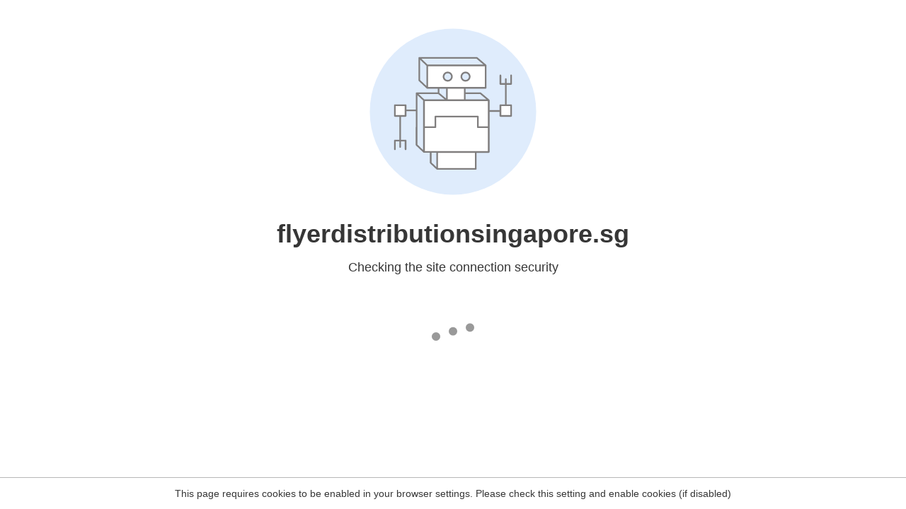

--- FILE ---
content_type: text/html
request_url: https://flyerdistributionsingapore.sg/why-choose-flyer-printing-and-not-brochure-what-is-their-difference/
body_size: 113
content:
<html><head><link rel="icon" href="data:;"><meta http-equiv="refresh" content="0;/.well-known/sgcaptcha/?r=%2Fwhy-choose-flyer-printing-and-not-brochure-what-is-their-difference%2F&y=ipc:52.15.254.126:1768869455.043"></meta></head></html>